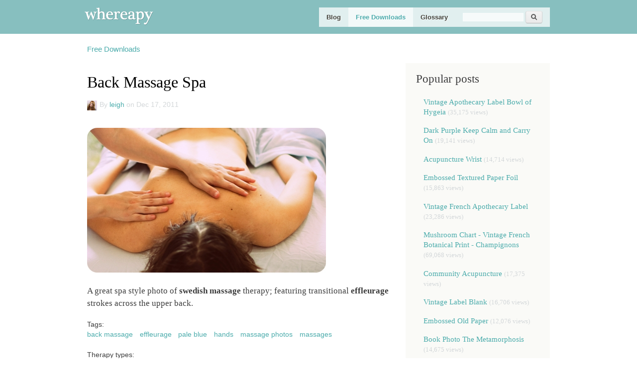

--- FILE ---
content_type: text/html; charset=utf-8
request_url: http://www.whereapy.com/downloads/back-massage-spa
body_size: 6351
content:
<!DOCTYPE html PUBLIC "-//W3C//DTD XHTML+RDFa 1.0//EN"
  "http://www.w3.org/MarkUp/DTD/xhtml-rdfa-1.dtd">
<html xmlns="http://www.w3.org/1999/xhtml" xml:lang="en" version="XHTML+RDFa 1.0" dir="ltr"
  xmlns:fb="http://www.facebook.com/2008/fbml"
  xmlns:content="http://purl.org/rss/1.0/modules/content/"
  xmlns:dc="http://purl.org/dc/terms/"
  xmlns:foaf="http://xmlns.com/foaf/0.1/"
  xmlns:og="http://ogp.me/ns#"
  xmlns:rdfs="http://www.w3.org/2000/01/rdf-schema#"
  xmlns:sioc="http://rdfs.org/sioc/ns#"
  xmlns:sioct="http://rdfs.org/sioc/types#"
  xmlns:skos="http://www.w3.org/2004/02/skos/core#"
  xmlns:xsd="http://www.w3.org/2001/XMLSchema#">

<head profile="http://www.w3.org/1999/xhtml/vocab">
  <meta http-equiv="Content-Type" content="text/html; charset=utf-8" />
<meta name="Generator" content="Drupal 7 (http://drupal.org)" />
<link rel="canonical" href="/downloads/back-massage-spa" />
<link rel="shortlink" href="/node/278" />
<link rel="shortcut icon" href="http://www.whereapy.com/sites/all/themes/whereapy/favicon.ico" type="image/vnd.microsoft.icon" />
  <title>Back Massage Spa | whereapy</title>
  <link type="text/css" rel="stylesheet" href="http://www.whereapy.com/sites/default/files/css/css_xE-rWrJf-fncB6ztZfd2huxqgxu4WO-qwma6Xer30m4.css" media="all" />
<link type="text/css" rel="stylesheet" href="http://www.whereapy.com/sites/default/files/css/css_JFA9awREXjgmibUzKNdunNz80HR1P3VY-jMCfmLqNq4.css" media="all" />
<link type="text/css" rel="stylesheet" href="http://www.whereapy.com/sites/default/files/css/css_Wu8npAzy16WmnnnWKxpexfgsAryolGGaX6yO3GWA5bU.css" media="all" />
<link type="text/css" rel="stylesheet" href="http://www.whereapy.com/sites/default/files/css/css_kA2MSdf2dIdelO7d_bxfsBEj8iW8rw0sp8o2u_0rW-I.css" media="all" />
<link type="text/css" rel="stylesheet" href="http://www.whereapy.com/sites/default/files/css/css_2THG1eGiBIizsWFeexsNe1iDifJ00QRS9uSd03rY9co.css" media="print" />

<!--[if lte IE 7]>
<link type="text/css" rel="stylesheet" href="http://www.whereapy.com/themes/bartik/css/ie.css?pabu2h" media="all" />
<![endif]-->

<!--[if IE 6]>
<link type="text/css" rel="stylesheet" href="http://www.whereapy.com/themes/bartik/css/ie6.css?pabu2h" media="all" />
<![endif]-->
  <script type="text/javascript" src="http://www.whereapy.com/misc/jquery.js?v=1.4.4"></script>
<script type="text/javascript" src="http://www.whereapy.com/misc/jquery.once.js?v=1.2"></script>
<script type="text/javascript" src="http://www.whereapy.com/misc/drupal.js?pabu2h"></script>
<script type="text/javascript" src="http://www.whereapy.com/sites/all/modules/contrib/comment_notify/comment_notify.js?pabu2h"></script>
<script type="text/javascript" src="http://www.whereapy.com/sites/all/modules/contrib/extlink/extlink.js?pabu2h"></script>
<script type="text/javascript">
<!--//--><![CDATA[//><!--
window.CKEDITOR_BASEPATH = '/sites/all/libraries/ckeditor/'
//--><!]]>
</script>
<script type="text/javascript" src="http://www.whereapy.com/sites/all/modules/contrib/google_analytics/googleanalytics.js?pabu2h"></script>
<script type="text/javascript">
<!--//--><![CDATA[//><!--
var _gaq = _gaq || [];_gaq.push(["_setAccount", "UA-19364386-1"]);_gaq.push(["_trackPageview"]);(function() {var ga = document.createElement("script");ga.type = "text/javascript";ga.async = true;ga.src = ("https:" == document.location.protocol ? "https://ssl" : "http://www") + ".google-analytics.com/ga.js";var s = document.getElementsByTagName("script")[0];s.parentNode.insertBefore(ga, s);})();
//--><!]]>
</script>
<script type="text/javascript">
<!--//--><![CDATA[//><!--
jQuery.extend(Drupal.settings, {"basePath":"\/","pathPrefix":"","ajaxPageState":{"theme":"whereapy","theme_token":"wRvw2e8FG8P_cy5ZQ-r-hBkYBsz27WQkXuTDYEMKzPY","js":{"0":1,"1":1,"http:\/\/s7.addthis.com\/js\/250\/addthis_widget.js#pubid=ra-4ecf05412d1a698b\u0026async=1":1,"sites\/all\/modules\/contrib\/addthis\/addthis.js":1,"misc\/jquery.js":1,"misc\/jquery.once.js":1,"misc\/drupal.js":1,"sites\/all\/modules\/contrib\/comment_notify\/comment_notify.js":1,"sites\/all\/modules\/contrib\/extlink\/extlink.js":1,"2":1,"sites\/all\/modules\/contrib\/google_analytics\/googleanalytics.js":1,"3":1},"css":{"modules\/system\/system.base.css":1,"modules\/system\/system.menus.css":1,"modules\/system\/system.messages.css":1,"modules\/system\/system.theme.css":1,"sites\/all\/modules\/contrib\/comment_notify\/comment_notify.css":1,"modules\/comment\/comment.css":1,"modules\/field\/theme\/field.css":1,"sites\/all\/modules\/contrib\/mollom\/mollom.css":1,"modules\/node\/node.css":1,"modules\/search\/search.css":1,"modules\/user\/user.css":1,"sites\/all\/modules\/contrib\/video_filter\/video_filter.css":1,"sites\/all\/modules\/contrib\/extlink\/extlink.css":1,"sites\/all\/modules\/custom\/custom\/custom.css":1,"sites\/all\/modules\/contrib\/views\/css\/views.css":1,"sites\/all\/modules\/contrib\/ctools\/css\/ctools.css":1,"themes\/bartik\/css\/layout.css":1,"themes\/bartik\/css\/style.css":1,"sites\/all\/themes\/whereapy\/css\/colors.css":1,"sites\/all\/themes\/whereapy\/css\/nice_menus_default.css":1,"sites\/all\/themes\/whereapy\/css\/whereapy.css":1,"themes\/bartik\/css\/print.css":1,"themes\/bartik\/css\/ie.css":1,"themes\/bartik\/css\/ie6.css":1}},"addthis":{"load_type":"async"},"extlink":{"extTarget":"_blank","extClass":0,"extLabel":"(link is external)","extImgClass":0,"extSubdomains":1,"extExclude":"","extInclude":"","extCssExclude":"","extCssExplicit":"","extAlert":0,"extAlertText":"This link will take you to an external web site. We are not responsible for their content.","mailtoClass":"mailto","mailtoLabel":"(link sends e-mail)"},"googleanalytics":{"trackOutbound":1,"trackMailto":1,"trackDownload":1,"trackDownloadExtensions":"7z|aac|arc|arj|asf|asx|avi|bin|csv|doc|exe|flv|gif|gz|gzip|hqx|jar|jpe?g|js|mp(2|3|4|e?g)|mov(ie)?|msi|msp|pdf|phps|png|ppt|qtm?|ra(m|r)?|sea|sit|tar|tgz|torrent|txt|wav|wma|wmv|wpd|xls|xml|z|zip"},"urlIsAjaxTrusted":{"\/downloads\/back-massage-spa":true}});
//--><!]]>
</script>
</head>
<body class="html not-front not-logged-in one-sidebar sidebar-second page-node page-node- page-node-278 node-type-resource footer-columns" >
  <div id="skip-link">
    <a href="#main-content" class="element-invisible element-focusable">Skip to main content</a>
  </div>
    <div id="page-wrapper"><div id="page">

  <div id="header" class="without-secondary-menu"><div class="section clearfix">

          <a href="/" title="Home" rel="home" id="logo">
        <img src="http://www.whereapy.com/sites/default/files/color/whereapy-ee46a389/logo.png" alt="Home" />
      </a>
    
          <div id="name-and-slogan">

                              <div id="site-name" class="element-invisible">
              <strong>
                <a href="/" title="Home" rel="home"><span>whereapy</span></a>
              </strong>
            </div>
                  
        
      </div> <!-- /#name-and-slogan -->
    
      <div class="region region-header">
    <div id="block-system-main-menu" class="block block-system block-menu">

    <h2 class="element-invisible">Main menu</h2>
  
  <div class="content">
    <ul class="menu clearfix"><li class="first leaf"><a href="/blog">Blog</a></li>
<li class="leaf active-trail"><a href="/downloads" class="active-trail active">Free Downloads</a></li>
<li class="leaf"><a href="/glossary" title="Therapy glossary">Glossary</a></li>
<li class="last leaf"><div class="center"><form action="/downloads/back-massage-spa" method="post" id="search-block-form" accept-charset="UTF-8"><div><div class="container-inline">
      <h2 class="element-invisible">Search form</h2>
    <div class="form-item form-type-textfield form-item-search-block-form">
  <label class="element-invisible" for="edit-search-block-form--2">Search </label>
 <input title="Enter the terms you wish to search for." type="text" id="edit-search-block-form--2" name="search_block_form" value="" size="15" maxlength="128" class="form-text" />
</div>
<div class="form-actions form-wrapper" id="edit-actions"><input type="submit" id="edit-submit" name="op" value="Search" class="form-submit" /></div><input type="hidden" name="form_build_id" value="form-CMZDTERzV7jOi7oZ5qIL6ZZPbFuyYzSzCzr_aIf_VIs" />
<input type="hidden" name="form_id" value="search_block_form" />
</div>
</div></form><div></li>
</ul>  </div>
</div>
  </div>

    
    
  </div></div> <!-- /.section, /#header -->

  
  
  <div id="main-wrapper" class="clearfix"><div id="main" class="clearfix">

          <div id="breadcrumb"><h2 class="element-invisible">You are here</h2><div class="breadcrumb"><a href="/downloads">Free Downloads</a></div></div>
    
    
    <div id="content" class="column"><div class="section">
            <a id="main-content"></a>
                    <h1 class="title" id="page-title">
          Back Massage Spa        </h1>
                          <div class="tabs">
                  </div>
                          <div class="region region-content">
    <div id="block-system-main" class="block block-system">

    
  <div class="content">
    <div id="node-278" class="node node-resource node-full clearfix" about="/downloads/back-massage-spa" typeof="sioc:Item foaf:Document">

      <span property="dc:title" content="Back Massage Spa" class="rdf-meta element-hidden"></span><span property="sioc:num_replies" content="0" datatype="xsd:integer" class="rdf-meta element-hidden"></span>
      <div class="meta submitted">
        <div class="user-picture">
    <a href="/users/leigh" title="View user profile."><img typeof="foaf:Image" src="http://www.whereapy.com/sites/default/files/styles/thumbnail/public/pictures/picture-5-1323051739.jpg?itok=U-CRgNpl" alt="leigh&#039;s picture" title="leigh&#039;s picture" /></a>  </div>
      <span property="dc:date dc:created" content="2011-12-17T10:43:35-05:00" datatype="xsd:dateTime" rel="sioc:has_creator">By <a href="/users/leigh" title="View user profile." class="username" xml:lang="" about="/users/leigh" typeof="sioc:UserAccount" property="foaf:name" datatype="">leigh</a> on Dec 17, 2011</span>    </div>
  
  <div class="content clearfix">
    <div class="field field-name-field-addthis-byline field-type-addthis field-label-hidden"><div class="field-items"><div class="field-item even"><div class="addthis_toolbox addthis_default_style  " addthis:title="Back Massage Spa - whereapy" addthis:url="http://www.whereapy.com/downloads/back-massage-spa"><a href="http://www.addthis.com/bookmark.php?v=250" class="addthis_button_facebook"></a>
<a href="http://www.addthis.com/bookmark.php?v=250" class="addthis_button_twitter"></a>
<a href="http://www.addthis.com/bookmark.php?v=250" class="addthis_button_email"></a>
<a href="http://www.addthis.com/bookmark.php?v=250" class="addthis_button_more"></a>
<a href="http://www.addthis.com/bookmark.php?v=250" class="addthis_button_google_plusone" g:plusone:size="small"></a>
</div>
</div></div></div><div class="field field-name-field-resource-image field-type-image field-label-hidden"><div class="field-items"><div class="field-item even"><img typeof="foaf:Image" src="http://www.whereapy.com/sites/default/files/styles/large/public/resource_images/massage-therapy-spa.jpg?itok=SfeCuQEL" width="480" height="291" alt="Massage Therapy Spa Whereapy" /></div></div></div><div class="field field-name-body field-type-text-with-summary field-label-hidden"><div class="field-items"><div class="field-item even" property="content:encoded"><p>A great spa style photo of <strong>swedish massage</strong> therapy; featuring transitional <strong>effleurage </strong>strokes across the upper back.</p>
</div></div></div><div class="field field-name-field-tags field-type-taxonomy-term-reference field-label-above clearfix"><h3 class="field-label">Tags: </h3><ul class="links"><li class="taxonomy-term-reference-0"><a href="/tags/back-massage" typeof="skos:Concept" property="rdfs:label skos:prefLabel" datatype="">back massage</a></li><li class="taxonomy-term-reference-1"><a href="/tags/effleurage" typeof="skos:Concept" property="rdfs:label skos:prefLabel" datatype="">effleurage</a></li><li class="taxonomy-term-reference-2"><a href="/tags/pale-blue" typeof="skos:Concept" property="rdfs:label skos:prefLabel" datatype="">pale blue</a></li><li class="taxonomy-term-reference-3"><a href="/tags/hands" typeof="skos:Concept" property="rdfs:label skos:prefLabel" datatype="">hands</a></li><li class="taxonomy-term-reference-4"><a href="/tags/massage-photos" typeof="skos:Concept" property="rdfs:label skos:prefLabel" datatype="">massage photos</a></li><li class="taxonomy-term-reference-5"><a href="/tags/massages" typeof="skos:Concept" property="rdfs:label skos:prefLabel" datatype="">massages</a></li></ul></div><div class="field field-name-field-therapy-types field-type-taxonomy-term-reference field-label-above clearfix"><h3 class="field-label">Therapy types: </h3><ul class="links"><li class="taxonomy-term-reference-0"><a href="/glossary/somatic-health" typeof="skos:Concept" property="rdfs:label skos:prefLabel" datatype="">Somatic Health</a></li><li class="taxonomy-term-reference-1"><a href="/glossary/swedish-massage" typeof="skos:Concept" property="rdfs:label skos:prefLabel" datatype="">Swedish Massage</a></li></ul></div><div class="field field-name-field-resource-file field-type-custom-field-permissions-forbiddon field-label-above"><div class="field-label">Downloads:&nbsp;</div><div class="field-items"><div class="field-item even"><p><a href="/user/login?destination=node/278">Log in</a> to view Downloads.</p></div></div></div><div class="field field-name-field-morelikethis field-type-viewfield field-label-above"><div class="field-label">More like this:&nbsp;</div><div class="field-items"><div class="field-item even"><div class="view view-whereapy-morelikethis view-id-whereapy_morelikethis view-display-id-default view-dom-id-3986412248c3bd4ce8bc1575f647a270">
        
  
  
      <div class="view-content">
      <table class="views-view-grid cols-4">
  
  <tbody>
          <tr class="row-1 row-first row-last">
                  <td class="col-1 col-first">
              
  <div class="views-field views-field-field-image">        <div class="field-content"></div>  </div>  
  <div class="views-field views-field-field-resource-image">        <div class="field-content"><a href="/downloads/ashiatsu-oriental-bar-therapy"><img typeof="foaf:Image" src="http://www.whereapy.com/sites/default/files/styles/medium-square/public/resource_images/ashiatsu-oriental-bar-massage%20copy.jpg?itok=n0nUpik7" alt="" /></a></div>  </div>  
  <div class="views-field views-field-title">        <span class="field-content"><a href="/downloads/ashiatsu-oriental-bar-therapy">Ashiatsu Orien...</a></span>  </div>          </td>
                  <td class="col-2">
              
  <div class="views-field views-field-field-image">        <div class="field-content"></div>  </div>  
  <div class="views-field views-field-field-resource-image">        <div class="field-content"><a href="/downloads/anatomic-diagram"><img typeof="foaf:Image" src="http://www.whereapy.com/sites/default/files/styles/medium-square/public/resource_images/anatomical-half-whereapy%20copy.jpg?itok=BO1gko5s" alt="" /></a></div>  </div>  
  <div class="views-field views-field-title">        <span class="field-content"><a href="/downloads/anatomic-diagram">Anatomic Diagr...</a></span>  </div>          </td>
                  <td class="col-3">
              
  <div class="views-field views-field-field-image">        <div class="field-content"></div>  </div>  
  <div class="views-field views-field-field-resource-image">        <div class="field-content"><a href="/downloads/massage-therapy-effleurage-arm"><img typeof="foaf:Image" src="http://www.whereapy.com/sites/default/files/styles/medium-square/public/resource_images/massage-therapy-effleurage-arm.jpg?itok=7ZoOmDsF" alt="Massage Therapy Effleurage Arm" /></a></div>  </div>  
  <div class="views-field views-field-title">        <span class="field-content"><a href="/downloads/massage-therapy-effleurage-arm">Massage Therap...</a></span>  </div>          </td>
                  <td class="col-4 col-last">
              
  <div class="views-field views-field-field-image">        <div class="field-content"></div>  </div>  
  <div class="views-field views-field-field-resource-image">        <div class="field-content"><a href="/downloads/aromatherapy-essential-oil-photo"><img typeof="foaf:Image" src="http://www.whereapy.com/sites/default/files/styles/medium-square/public/resource_images/aromatherapy-teatree.jpg?itok=64q-_89V" alt="aromatherapy essential oil" /></a></div>  </div>  
  <div class="views-field views-field-title">        <span class="field-content"><a href="/downloads/aromatherapy-essential-oil-photo">Aromatherapy E...</a></span>  </div>          </td>
              </tr>
      </tbody>
</table>
    </div>
  
  
  
  
  
  
</div></div></div></div><div class="field field-name-field-addthis field-type-addthis field-label-above"><div class="field-label">Share:&nbsp;</div><div class="field-items"><div class="field-item even"><div class="addthis_toolbox addthis_default_style addthis_32x32_style " addthis:title="Back Massage Spa - whereapy" addthis:url="http://www.whereapy.com/downloads/back-massage-spa"><a href="http://www.addthis.com/bookmark.php?v=250" class="addthis_button_facebook"></a>
<a href="http://www.addthis.com/bookmark.php?v=250" class="addthis_button_twitter"></a>
<a href="http://www.addthis.com/bookmark.php?v=250" class="addthis_button_email"></a>
<a href="http://www.addthis.com/bookmark.php?v=250" class="addthis_button_more"></a>
<a href="http://www.addthis.com/bookmark.php?v=250" class="addthis_button_google_plusone" g:plusone:size="standard"></a>
</div>
</div></div></div>  </div>

      <div class="link-wrapper">
      <ul class="links inline"><li class="comment_forbidden first last"></li>
</ul>    </div>
  
  
</div>
  </div>
</div>
  </div>
      
    </div></div> <!-- /.section, /#content -->

          <div id="sidebar-second" class="column sidebar"><div class="section">
          <div class="region region-sidebar-second">
    <div id="block-views-whereapy-popular-block-1" class="block block-views">

    <h2>Popular posts</h2>
  
  <div class="content">
    <div class="view view-whereapy-popular view-id-whereapy_popular view-display-id-block_1 view-dom-id-992a6dada59d3fdb7aa49306487c62dd">
        
  
  
      <div class="view-content">
      <div class="item-list">    <ul>          <li class="views-row views-row-1 views-row-odd views-row-first">  
  <span class="views-field views-field-title">        <span class="field-content"><a href="/downloads/vintage-apothecary-label-bowl-hygeia">Vintage Apothecary Label Bowl of Hygeia</a></span>  </span>  
  <span class="views-field views-field-totalcount">        <span class="field-content description">(35,175 views)</span>  </span></li>
          <li class="views-row views-row-2 views-row-even">  
  <span class="views-field views-field-title">        <span class="field-content"><a href="/downloads/dark-purple-keep-calm-and-carry">Dark Purple Keep Calm and Carry On</a></span>  </span>  
  <span class="views-field views-field-totalcount">        <span class="field-content description">(19,141 views)</span>  </span></li>
          <li class="views-row views-row-3 views-row-odd">  
  <span class="views-field views-field-title">        <span class="field-content"><a href="/downloads/acupuncture-wrist">Acupuncture Wrist</a></span>  </span>  
  <span class="views-field views-field-totalcount">        <span class="field-content description">(14,714 views)</span>  </span></li>
          <li class="views-row views-row-4 views-row-even">  
  <span class="views-field views-field-title">        <span class="field-content"><a href="/downloads/embossed-textured-paper-foil">Embossed Textured Paper Foil </a></span>  </span>  
  <span class="views-field views-field-totalcount">        <span class="field-content description">(15,863 views)</span>  </span></li>
          <li class="views-row views-row-5 views-row-odd">  
  <span class="views-field views-field-title">        <span class="field-content"><a href="/downloads/vintage-french-apothecary-label">Vintage French Apothecary Label</a></span>  </span>  
  <span class="views-field views-field-totalcount">        <span class="field-content description">(23,286 views)</span>  </span></li>
          <li class="views-row views-row-6 views-row-even">  
  <span class="views-field views-field-title">        <span class="field-content"><a href="/downloads/mushroom-chart-vintage-french-botanical-print-champignons">Mushroom Chart - Vintage French Botanical Print - Champignons</a></span>  </span>  
  <span class="views-field views-field-totalcount">        <span class="field-content description">(69,068 views)</span>  </span></li>
          <li class="views-row views-row-7 views-row-odd">  
  <span class="views-field views-field-title">        <span class="field-content"><a href="/downloads/community-acupuncture">Community Acupuncture</a></span>  </span>  
  <span class="views-field views-field-totalcount">        <span class="field-content description">(17,375 views)</span>  </span></li>
          <li class="views-row views-row-8 views-row-even">  
  <span class="views-field views-field-title">        <span class="field-content"><a href="/downloads/vintage-label-blank">Vintage Label Blank</a></span>  </span>  
  <span class="views-field views-field-totalcount">        <span class="field-content description">(16,706 views)</span>  </span></li>
          <li class="views-row views-row-9 views-row-odd">  
  <span class="views-field views-field-title">        <span class="field-content"><a href="/downloads/embossed-old-paper">Embossed Old Paper</a></span>  </span>  
  <span class="views-field views-field-totalcount">        <span class="field-content description">(12,076 views)</span>  </span></li>
          <li class="views-row views-row-10 views-row-even">  
  <span class="views-field views-field-title">        <span class="field-content"><a href="/downloads/book-photo-metamorphosis">Book Photo The Metamorphosis</a></span>  </span>  
  <span class="views-field views-field-totalcount">        <span class="field-content description">(14,675 views)</span>  </span></li>
          <li class="views-row views-row-11 views-row-odd">  
  <span class="views-field views-field-title">        <span class="field-content"><a href="/downloads/edwardian-physical-therapy-steampunk-style">Edwardian Physical Therapy - Steampunk Style</a></span>  </span>  
  <span class="views-field views-field-totalcount">        <span class="field-content description">(41,200 views)</span>  </span></li>
          <li class="views-row views-row-12 views-row-even">  
  <span class="views-field views-field-title">        <span class="field-content"><a href="/downloads/black-keep-calm-and-carry">Black Keep Calm and Carry On</a></span>  </span>  
  <span class="views-field views-field-totalcount">        <span class="field-content description">(13,327 views)</span>  </span></li>
          <li class="views-row views-row-13 views-row-odd">  
  <span class="views-field views-field-title">        <span class="field-content"><a href="/downloads/vintage-apothecary-label-pink-and-green">Vintage Apothecary Label Pink and Green</a></span>  </span>  
  <span class="views-field views-field-totalcount">        <span class="field-content description">(77,293 views)</span>  </span></li>
          <li class="views-row views-row-14 views-row-even">  
  <span class="views-field views-field-title">        <span class="field-content"><a href="/downloads/hot-pink-apothecary-label">Hot Pink Apothecary Label</a></span>  </span>  
  <span class="views-field views-field-totalcount">        <span class="field-content description">(17,058 views)</span>  </span></li>
          <li class="views-row views-row-15 views-row-odd views-row-last">  
  <span class="views-field views-field-title">        <span class="field-content"><a href="/downloads/reiki-photo">Reiki Photo</a></span>  </span>  
  <span class="views-field views-field-totalcount">        <span class="field-content description">(11,869 views)</span>  </span></li>
      </ul></div>    </div>
  
  
  
  
  
  
</div>  </div>
</div>
  </div>
      </div></div> <!-- /.section, /#sidebar-second -->
    
  </div></div> <!-- /#main, /#main-wrapper -->

  
  <div id="footer-wrapper"><div class="section">

          <div id="footer-columns" class="clearfix">
          <div class="region region-footer-firstcolumn">
    <div id="block-menu-menu-info" class="block block-menu">

    <h2>Info</h2>
  
  <div class="content">
    <ul class="menu clearfix"><li class="first leaf"><a href="/about">About</a></li>
<li class="leaf"><a href="/write">Write for us</a></li>
<li class="leaf"><a href="/be-nice-play-fair">Be Nice &amp; Play Fair</a></li>
<li class="last leaf"><a href="/contact" title="">Contact</a></li>
</ul>  </div>
</div>
  </div>
          <div class="region region-footer-secondcolumn">
    <div id="block-menu-menu-follow" class="block block-menu">

    <h2>Follow</h2>
  
  <div class="content">
    <ul class="menu clearfix"><li class="first leaf"><a href="http://twitter.com/whereapy" title="">Twitter</a></li>
<li class="leaf"><a href="http://www.facebook.com/Whereapy" title="">Facebook</a></li>
<li class="leaf"><a href="http://www.etsy.com/shop/whereapy" title="">Etsy</a></li>
<li class="last leaf"><a href="/rss.xml" title="">RSS</a></li>
</ul>  </div>
</div>
  </div>
                  <div class="region region-footer-fourthcolumn">
    <div id="block-boxes-attribution" class="block block-boxes block-boxes-simple">

    
  <div class="content">
    <div id='boxes-box-attribution' class='boxes-box'><div class="boxes-box-content"><p><a href="http://creativecommons.org/licenses/by-sa/3.0/" rel="license"><img alt="Creative Commons License" src="/sites/all/themes/whereapy/images/by-sa.png" style="border-width:0" /></a></p>
<p>Content on <a href="whereapy.com" property="cc:attributionName" rel="cc:attributionURL" xmlns:cc="http://creativecommons.org/ns#">whereapy.com</a> is licensed under a <a href="http://creativecommons.org/licenses/by-sa/3.0/" rel="license">Creative Commons Attribution-ShareAlike 3.0 Unported License</a>.</p>
</div></div>  </div>
</div>
  </div>
      </div> <!-- /#footer-columns -->
    
    
  </div></div> <!-- /.section, /#footer-wrapper -->

</div></div> <!-- /#page, /#page-wrapper -->
  <script type="text/javascript">
<!--//--><![CDATA[//><!--
var addthis_config = {"pubid":"ra-4ecf05412d1a698b","services_compact":"more","data_track_clickback":true,"ui_508_compliant":false,"ui_click":false,"ui_cobrand":"","ui_delay":0,"ui_header_background":"","ui_header_color":"","ui_open_windows":false,"ui_use_css":true,"ui_use_addressbook":false,"ui_language":"en"}
var addthis_share = {"templates":{"twitter":"{{title}} {{url}} via @AddThis"}}
//--><!]]>
</script>
<script type="text/javascript">
<!--//--><![CDATA[//><!--
var addthis_config = {"pubid":"ra-4ecf05412d1a698b","services_compact":"more","data_track_clickback":true,"ui_508_compliant":false,"ui_click":false,"ui_cobrand":"","ui_delay":0,"ui_header_background":"","ui_header_color":"","ui_open_windows":false,"ui_use_css":true,"ui_use_addressbook":false,"ui_language":"en"}
var addthis_share = {"templates":{"twitter":"{{title}} {{url}} via @AddThis"}}
//--><!]]>
</script>
<script type="text/javascript" src="http://s7.addthis.com/js/250/addthis_widget.js#pubid=ra-4ecf05412d1a698b&amp;async=1"></script>
<script type="text/javascript" src="http://www.whereapy.com/sites/all/modules/contrib/addthis/addthis.js?pabu2h"></script>
</body>
</html>
